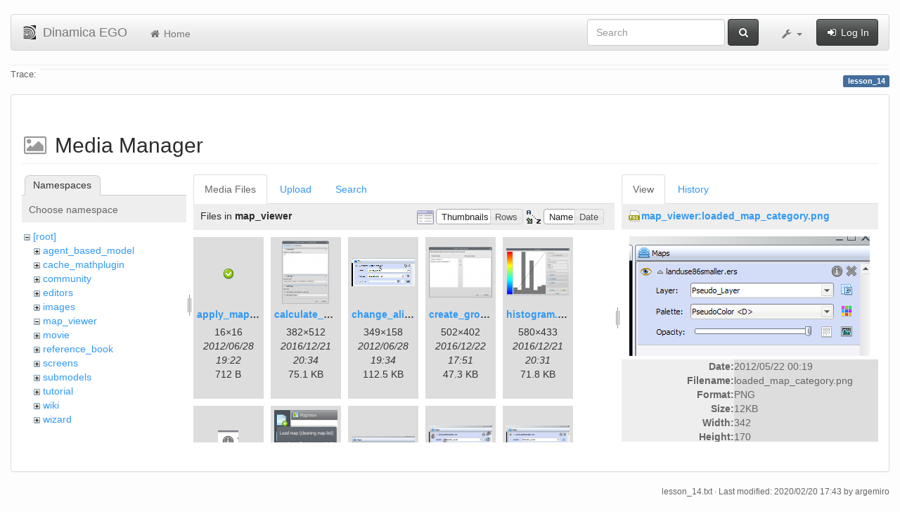

--- FILE ---
content_type: text/html; charset=utf-8
request_url: https://www.csr.ufmg.br/dinamica/dokuwiki/doku.php?id=lesson_14&image=map_viewer%3Aloaded_map_category.png&ns=map_viewer&tab_details=view&do=media&tab_files=files
body_size: 7216
content:
<!DOCTYPE html>
<html xmlns="http://www.w3.org/1999/xhtml" xml:lang="en"
  lang="en" dir="ltr" class="no-js">
<head>
  <meta charset="UTF-8" />
  <meta http-equiv="X-UA-Compatible" content="IE=edge" />
  <title>lesson_14 [Dinamica EGO]</title>
  <script>(function(H){H.className=H.className.replace(/\bno-js\b/,'js')})(document.documentElement)</script>
  <meta name="viewport" content="width=device-width,initial-scale=1" />
  <link rel="shortcut icon" href="/dinamica/dokuwiki/lib/tpl/bootstrap3/images/favicon.ico" />
<link rel="apple-touch-icon" href="/dinamica/dokuwiki/lib/tpl/bootstrap3/images/apple-touch-icon.png" />
      <link type="text/css" rel="stylesheet" href="/dinamica/dokuwiki/lib/tpl/bootstrap3/assets/bootstrap/css/bootstrap.min.css" />
    <link type="text/css" rel="stylesheet" href="/dinamica/dokuwiki/lib/tpl/bootstrap3/assets/font-awesome/css/font-awesome.min.css" />
  <script type="text/javascript">/*<![CDATA[*/
    var TPL_CONFIG = {"tableFullWidth":1};
  /*!]]>*/</script>
  <meta name="generator" content="DokuWiki"/>
<meta name="robots" content="noindex,nofollow"/>
<link rel="search" type="application/opensearchdescription+xml" href="/dinamica/dokuwiki/lib/exe/opensearch.php" title="Dinamica EGO"/>
<link rel="start" href="/dinamica/dokuwiki/"/>
<link rel="contents" href="/dinamica/dokuwiki/doku.php?id=lesson_14&amp;do=index" title="Sitemap"/>
<link rel="alternate" type="application/rss+xml" title="Recent Changes" href="/dinamica/dokuwiki/feed.php"/>
<link rel="alternate" type="application/rss+xml" title="Current namespace" href="/dinamica/dokuwiki/feed.php?mode=list&amp;ns="/>
<link rel="alternate" type="text/html" title="Plain HTML" href="/dinamica/dokuwiki/doku.php?do=export_xhtml&amp;id=lesson_14"/>
<link rel="alternate" type="text/plain" title="Wiki Markup" href="/dinamica/dokuwiki/doku.php?do=export_raw&amp;id=lesson_14"/>
<link rel="stylesheet" type="text/css" href="/dinamica/dokuwiki/lib/exe/css.php?t=bootstrap3&amp;tseed=3aaee8ac0576a207c79c412156c1e2a8"/>
<!--[if gte IE 9]><!-->
<script type="text/javascript">/*<![CDATA[*/var NS='';var JSINFO = {"id":"lesson_14","namespace":"","relation":{"imageflow":null},"plugin_imagemap_mldummy":"\/dinamica\/dokuwiki\/lib\/exe\/fetch.php?media=wiki:dokuwiki-128.png","plugin_folded":{"hide":"hide","reveal":"reveal"},"ga":{"trackingId":"UA-67512405-1","anonymizeIp":true,"action":"media","trackOutboundLinks":false,"options":[],"pageview":"\/dinamica\/dokuwiki\/lesson_14?image=map_viewer%3Aloaded_map_category.png&ns=map_viewer&tab_details=view&tab_files=files"},"move_renameokay":false};
/*!]]>*/</script>
<script type="text/javascript" charset="utf-8" src="/dinamica/dokuwiki/lib/exe/jquery.php?tseed=23f888679b4f1dc26eef34902aca964f"></script>
<script type="text/javascript" charset="utf-8" src="/dinamica/dokuwiki/lib/exe/js.php?t=bootstrap3&amp;tseed=3aaee8ac0576a207c79c412156c1e2a8"></script>
<!--<![endif]-->
  <script type="text/javascript" src="/dinamica/dokuwiki/lib/tpl/bootstrap3/assets/bootstrap/js/bootstrap.min.js"></script>
  <style type="text/css">
    body { padding-top: 20px; }
    .toc-affix { z-index:1024; top:10px; right:10px; }
  </style>
  <!-- HTML5 shim and Respond.js for IE8 support of HTML5 elements and media queries -->
  <!-- WARNING: Respond.js doesn't work if you view the page via file:// -->
  <!--[if lt IE 9]>
  <script type="text/javascript" src="https://oss.maxcdn.com/html5shiv/3.7.2/html5shiv.min.js"></script>
  <script type="text/javascript" src="https://oss.maxcdn.com/respond/1.4.2/respond.min.js"></script>
  <![endif]-->
</head>
<body class="default page-on-panel">
  <!--[if IE 8 ]><div id="IE8"><![endif]-->
  <div id="dokuwiki__site" class="container-fluid">
    <div id="dokuwiki__top" class="site dokuwiki mode_media tpl_bootstrap3    ">

      
      <!-- header -->
      <div id="dokuwiki__header">
        <nav class="navbar  navbar-default" role="navigation">

  <div class="container-fluid">

    <div class="navbar-header">

      <button class="navbar-toggle" type="button" data-toggle="collapse" data-target=".navbar-collapse">
        <span class="icon-bar"></span>
        <span class="icon-bar"></span>
        <span class="icon-bar"></span>
      </button>

      <a href="/dinamica/dokuwiki/doku.php?id=start"  accesskey="h" title="[H]" class="navbar-brand"><img src="/dinamica/dokuwiki/lib/tpl/bootstrap3/images/logo.png" alt="Dinamica EGO" class="pull-left" id="dw__logo" width="20" height="20" /> <span id="dw__title" >Dinamica EGO</span></a>
    </div>

    <div class="collapse navbar-collapse">

      <ul class="nav navbar-nav" id="dw__navbar">
        <li>
  <a href="/dinamica/dokuwiki/doku.php?id=start" ><i class="fa fa-fw fa-home"></i> Home</a></li>
      </ul>

      <div class="navbar-right">

                  <form action="/dinamica/dokuwiki/doku.php?id=start" accept-charset="utf-8" class="navbar-form navbar-left search" id="dw__search" method="get" role="search"><div class="no"><div class="form-group"><input type="hidden" name="do" value="search" /><input id="qsearch__in" type="search" placeholder="Search" accesskey="f" name="id" class="edit form-control" title="[F]" /></div> <button type="submit" class="btn btn-default" title="Search"><i class="fa fa-fw fa-search"></i><span class="hidden-lg hidden-md hidden-sm"> Search</span></button><div id="qsearch__out" class="panel panel-default ajax_qsearch JSpopup"></div></div></form>        
        
<ul class="nav navbar-nav" id="dw__tools">


  <li class="dropdown">

    <a href="#" class="dropdown-toggle" data-toggle="dropdown" title="">
      <i class="fa fa-fw fa-wrench"></i> <span class="hidden-lg hidden-md hidden-sm">Tools</span> <span class="caret"></span>
    </a>

    <ul class="dropdown-menu tools" role="menu">
    
      <li class="dropdown-header">
        <i class="fa fa-fw fa-user"></i> User Tools      </li>
      
            <li class="divider" role="separator"></li>
      
    
      <li class="dropdown-header">
        <i class="fa fa-fw fa-wrench"></i> Site Tools      </li>
      <li class="active"><a href="/dinamica/dokuwiki/doku.php?id=lesson_14&amp;do=media&amp;ns="  class="action media" rel="nofollow" title="Media Manager"><i class="fa fa-fw fa-picture-o"></i> Media Manager</a></li><li><a href="/dinamica/dokuwiki/doku.php?id=lesson_14&amp;do=index"  class="action index" accesskey="x" rel="nofollow" title="Sitemap [X]"><i class="fa fa-fw fa-sitemap"></i> Sitemap</a></li>
            <li class="divider" role="separator"></li>
      
    
      <li class="dropdown-header">
        <i class="fa fa-fw fa-file"></i> Page Tools      </li>
      <li><a href="/dinamica/dokuwiki/doku.php?id=lesson_14&amp;do="  class="action show" accesskey="v" rel="nofollow" title="Show page [V]"><i class="fa fa-fw fa-pencil-square-o"></i> Show page</a></li><li><a href="/dinamica/dokuwiki/doku.php?id=lesson_14&amp;do=revisions"  class="action revs" accesskey="o" rel="nofollow" title="Old revisions [O]"><i class="fa fa-fw fa-clock-o"></i> Old revisions</a></li><li><a href="/dinamica/dokuwiki/doku.php?id=lesson_14&amp;do=backlink"  class="action backlink" rel="nofollow" title="Backlinks"><i class="fa fa-fw fa-link"></i> Backlinks</a></li><li><a href="javascript:void(0);" class="fold_unfold_all" onclick="fold_unfold_all();" rel="nofollow" title="Fold/unfold all"><span>Fold/unfold all</span></a></li><li class="plugin_move_page"><a href=""><span>Rename Page</span></a></li><li><a href="/dinamica/dokuwiki/doku.php?id=lesson_14&amp;do=export_odt"  class="action export_odt" rel="nofollow" title="ODT export"><span>ODT export</span></a></li><li><a href="#dokuwiki__top"  class="action top" accesskey="t" rel="nofollow" title="Back to top [T]"><i class="fa fa-fw fa-chevron-up"></i> Back to top</a></li>
      
        </ul>
  </li>


</ul>


        <ul class="nav navbar-nav">

          
                    <li>
            <span class="dw__actions">
              <a href="/dinamica/dokuwiki/doku.php?id=lesson_14&amp;do=login&amp;sectok="  class="action login" rel="nofollow" title="Log In"><i class="fa fa-fw fa-sign-in"></i> Log In</a>            </span>
          </li>
          
        </ul>

        
      </div>

    </div>
  </div>
</nav>

      </div>
      <!-- /header -->

            
            <div id="dw__breadcrumbs">
        <hr/>
                        <div class="dw__breadcrumbs hidden-print">
          <span class="bchead">Trace:</span>        </div>
                <hr/>
      </div>
      
      <p class="pageId text-right">
        <span class="label label-primary">lesson_14</span>
      </p>

      <div id="dw__msgarea">
              </div>

      <main class="main row" role="main">

        
        <!-- ********** CONTENT ********** -->
        <article id="dokuwiki__content" class="container-fluid" >

          <div class="panel panel-default" > 
            <div class="page group panel-body">

                                          
              <div class="toc-affix pull-right hidden-print" data-spy="affix" data-offset-top="150">
                              </div>

              <!-- wikipage start -->
              <div id="mediamanager__page">
<h1>Media Manager</h1>
<div class="panel namespaces">
<h2>Namespaces</h2>
<div class="panelHeader">Choose namespace</div>
<div class="panelContent" id="media__tree">

<ul class="idx">
<li class="media level0 open"><img src="/dinamica/dokuwiki/lib/images/minus.gif" alt="−" /><div class="li"><a href="/dinamica/dokuwiki/doku.php?id=lesson_14&amp;ns=&amp;tab_files=files&amp;do=media&amp;tab_details=view&amp;image=map_viewer%3Aloaded_map_category.png" class="idx_dir">[root]</a></div>
<ul class="idx">
<li class="media level1 closed"><img src="/dinamica/dokuwiki/lib/images/plus.gif" alt="+" /><div class="li"><a href="/dinamica/dokuwiki/doku.php?id=lesson_14&amp;ns=agent_based_model&amp;tab_files=files&amp;do=media&amp;tab_details=view&amp;image=map_viewer%3Aloaded_map_category.png" class="idx_dir">agent_based_model</a></div></li>
<li class="media level1 closed"><img src="/dinamica/dokuwiki/lib/images/plus.gif" alt="+" /><div class="li"><a href="/dinamica/dokuwiki/doku.php?id=lesson_14&amp;ns=cache_mathplugin&amp;tab_files=files&amp;do=media&amp;tab_details=view&amp;image=map_viewer%3Aloaded_map_category.png" class="idx_dir">cache_mathplugin</a></div></li>
<li class="media level1 closed"><img src="/dinamica/dokuwiki/lib/images/plus.gif" alt="+" /><div class="li"><a href="/dinamica/dokuwiki/doku.php?id=lesson_14&amp;ns=community&amp;tab_files=files&amp;do=media&amp;tab_details=view&amp;image=map_viewer%3Aloaded_map_category.png" class="idx_dir">community</a></div></li>
<li class="media level1 closed"><img src="/dinamica/dokuwiki/lib/images/plus.gif" alt="+" /><div class="li"><a href="/dinamica/dokuwiki/doku.php?id=lesson_14&amp;ns=editors&amp;tab_files=files&amp;do=media&amp;tab_details=view&amp;image=map_viewer%3Aloaded_map_category.png" class="idx_dir">editors</a></div></li>
<li class="media level1 closed"><img src="/dinamica/dokuwiki/lib/images/plus.gif" alt="+" /><div class="li"><a href="/dinamica/dokuwiki/doku.php?id=lesson_14&amp;ns=images&amp;tab_files=files&amp;do=media&amp;tab_details=view&amp;image=map_viewer%3Aloaded_map_category.png" class="idx_dir">images</a></div></li>
<li class="media level1 open"><img src="/dinamica/dokuwiki/lib/images/minus.gif" alt="−" /><div class="li"><a href="/dinamica/dokuwiki/doku.php?id=lesson_14&amp;ns=map_viewer&amp;tab_files=files&amp;do=media&amp;tab_details=view&amp;image=map_viewer%3Aloaded_map_category.png" class="idx_dir">map_viewer</a></div></li>
<li class="media level1 closed"><img src="/dinamica/dokuwiki/lib/images/plus.gif" alt="+" /><div class="li"><a href="/dinamica/dokuwiki/doku.php?id=lesson_14&amp;ns=movie&amp;tab_files=files&amp;do=media&amp;tab_details=view&amp;image=map_viewer%3Aloaded_map_category.png" class="idx_dir">movie</a></div></li>
<li class="media level1 closed"><img src="/dinamica/dokuwiki/lib/images/plus.gif" alt="+" /><div class="li"><a href="/dinamica/dokuwiki/doku.php?id=lesson_14&amp;ns=reference_book&amp;tab_files=files&amp;do=media&amp;tab_details=view&amp;image=map_viewer%3Aloaded_map_category.png" class="idx_dir">reference_book</a></div></li>
<li class="media level1 closed"><img src="/dinamica/dokuwiki/lib/images/plus.gif" alt="+" /><div class="li"><a href="/dinamica/dokuwiki/doku.php?id=lesson_14&amp;ns=screens&amp;tab_files=files&amp;do=media&amp;tab_details=view&amp;image=map_viewer%3Aloaded_map_category.png" class="idx_dir">screens</a></div></li>
<li class="media level1 closed"><img src="/dinamica/dokuwiki/lib/images/plus.gif" alt="+" /><div class="li"><a href="/dinamica/dokuwiki/doku.php?id=lesson_14&amp;ns=submodels&amp;tab_files=files&amp;do=media&amp;tab_details=view&amp;image=map_viewer%3Aloaded_map_category.png" class="idx_dir">submodels</a></div></li>
<li class="media level1 closed"><img src="/dinamica/dokuwiki/lib/images/plus.gif" alt="+" /><div class="li"><a href="/dinamica/dokuwiki/doku.php?id=lesson_14&amp;ns=tutorial&amp;tab_files=files&amp;do=media&amp;tab_details=view&amp;image=map_viewer%3Aloaded_map_category.png" class="idx_dir">tutorial</a></div></li>
<li class="media level1 closed"><img src="/dinamica/dokuwiki/lib/images/plus.gif" alt="+" /><div class="li"><a href="/dinamica/dokuwiki/doku.php?id=lesson_14&amp;ns=wiki&amp;tab_files=files&amp;do=media&amp;tab_details=view&amp;image=map_viewer%3Aloaded_map_category.png" class="idx_dir">wiki</a></div></li>
<li class="media level1 closed"><img src="/dinamica/dokuwiki/lib/images/plus.gif" alt="+" /><div class="li"><a href="/dinamica/dokuwiki/doku.php?id=lesson_14&amp;ns=wizard&amp;tab_files=files&amp;do=media&amp;tab_details=view&amp;image=map_viewer%3Aloaded_map_category.png" class="idx_dir">wizard</a></div></li>
</ul></li>
</ul>
</div>
</div>
<div class="panel filelist">
<h2 class="a11y">Media Files</h2>
<ul class="tabs">
<li><strong>Media Files</strong></li>
<li><a href="/dinamica/dokuwiki/doku.php?id=lesson_14&amp;tab_files=upload&amp;do=media&amp;tab_details=view&amp;image=map_viewer%3Aloaded_map_category.png&amp;ns=map_viewer">Upload</a></li>
<li><a href="/dinamica/dokuwiki/doku.php?id=lesson_14&amp;tab_files=search&amp;do=media&amp;tab_details=view&amp;image=map_viewer%3Aloaded_map_category.png&amp;ns=map_viewer">Search</a></li>
</ul>
<div class="panelHeader">
<h3>Files in <strong>map_viewer</strong></h3>
<form class="options" method="get" action="/dinamica/dokuwiki/doku.php?id=lesson_14" accept-charset="utf-8"><div class="no">
<input type="hidden" name="do" value="media" /><input type="hidden" name="tab_files" value="files" /><input type="hidden" name="tab_details" value="view" /><input type="hidden" name="image" value="map_viewer:loaded_map_category.png" /><input type="hidden" name="ns" value="map_viewer" /><ul>
<li class="listType"><label class="thumbs" for="listType__thumbs"><input type="radio" id="listType__thumbs" name="list_dwmedia" value="thumbs" checked="checked" /> <span>Thumbnails</span></label>
<label class="rows" for="listType__rows"><input type="radio" id="listType__rows" name="list_dwmedia" value="rows" /> <span>Rows</span></label>
</li>
<li class="sortBy"><label class="name" for="sortBy__name"><input type="radio" id="sortBy__name" name="sort_dwmedia" value="name" checked="checked" /> <span>Name</span></label>
<label class="date" for="sortBy__date"><input type="radio" id="sortBy__date" name="sort_dwmedia" value="date" /> <span>Date</span></label>
</li>
<li><button type="submit">Apply</button>
</li>
</ul>
</div></form>
</div>
<div class="panelContent">
<ul class="thumbs"><li><dl title="map_viewer:apply_map_alias.png">
<dt><a id="l_:map_viewer:apply_map_alias.png" class="image thumb" href="/dinamica/dokuwiki/doku.php?id=lesson_14&amp;image=map_viewer%3Aapply_map_alias.png&amp;ns=map_viewer&amp;tab_details=view&amp;do=media&amp;tab_files=files"><img src="/dinamica/dokuwiki/lib/exe/fetch.php?w=16&amp;h=16&amp;t=1340911330&amp;tok=177711&amp;media=map_viewer:apply_map_alias.png" alt="map_viewer:apply_map_alias.png" /></a></dt>
<dd class="name"><a href="/dinamica/dokuwiki/doku.php?id=lesson_14&amp;image=map_viewer%3Aapply_map_alias.png&amp;ns=map_viewer&amp;tab_details=view&amp;do=media&amp;tab_files=files" id="h_:map_viewer:apply_map_alias.png">apply_map_alias.png</a></dd>
<dd class="size">16&#215;16</dd>
<dd class="date">2012/06/28 19:22</dd>
<dd class="filesize">712 B</dd>
</dl></li>
<li><dl title="map_viewer:calculate_expression.png">
<dt><a id="l_:map_viewer:calculate_expression.png" class="image thumb" href="/dinamica/dokuwiki/doku.php?id=lesson_14&amp;image=map_viewer%3Acalculate_expression.png&amp;ns=map_viewer&amp;tab_details=view&amp;do=media&amp;tab_files=files"><img src="/dinamica/dokuwiki/lib/exe/fetch.php?w=67&amp;h=90&amp;t=1482352454&amp;tok=d55847&amp;media=map_viewer:calculate_expression.png" alt="map_viewer:calculate_expression.png" /></a></dt>
<dd class="name"><a href="/dinamica/dokuwiki/doku.php?id=lesson_14&amp;image=map_viewer%3Acalculate_expression.png&amp;ns=map_viewer&amp;tab_details=view&amp;do=media&amp;tab_files=files" id="h_:map_viewer:calculate_expression.png">calculate_expression.png</a></dd>
<dd class="size">382&#215;512</dd>
<dd class="date">2016/12/21 20:34</dd>
<dd class="filesize">75.1 KB</dd>
</dl></li>
<li><dl title="map_viewer:change_alias.gif">
<dt><a id="l_:map_viewer:change_alias.gif" class="image thumb" href="/dinamica/dokuwiki/doku.php?id=lesson_14&amp;image=map_viewer%3Achange_alias.gif&amp;ns=map_viewer&amp;tab_details=view&amp;do=media&amp;tab_files=files"><img src="/dinamica/dokuwiki/lib/exe/fetch.php?w=90&amp;h=40&amp;t=1340912040&amp;tok=18ea5a&amp;media=map_viewer:change_alias.gif" alt="map_viewer:change_alias.gif" /></a></dt>
<dd class="name"><a href="/dinamica/dokuwiki/doku.php?id=lesson_14&amp;image=map_viewer%3Achange_alias.gif&amp;ns=map_viewer&amp;tab_details=view&amp;do=media&amp;tab_files=files" id="h_:map_viewer:change_alias.gif">change_alias.gif</a></dd>
<dd class="size">349&#215;158</dd>
<dd class="date">2012/06/28 19:34</dd>
<dd class="filesize">112.5 KB</dd>
</dl></li>
<li><dl title="map_viewer:create_group.png">
<dt><a id="l_:map_viewer:create_group.png" class="image thumb" href="/dinamica/dokuwiki/doku.php?id=lesson_14&amp;image=map_viewer%3Acreate_group.png&amp;ns=map_viewer&amp;tab_details=view&amp;do=media&amp;tab_files=files"><img src="/dinamica/dokuwiki/lib/exe/fetch.php?w=90&amp;h=72&amp;t=1482429060&amp;tok=1929ae&amp;media=map_viewer:create_group.png" alt="map_viewer:create_group.png" /></a></dt>
<dd class="name"><a href="/dinamica/dokuwiki/doku.php?id=lesson_14&amp;image=map_viewer%3Acreate_group.png&amp;ns=map_viewer&amp;tab_details=view&amp;do=media&amp;tab_files=files" id="h_:map_viewer:create_group.png">create_group.png</a></dd>
<dd class="size">502&#215;402</dd>
<dd class="date">2016/12/22 17:51</dd>
<dd class="filesize">47.3 KB</dd>
</dl></li>
<li><dl title="map_viewer:histogram.png">
<dt><a id="l_:map_viewer:histogram.png" class="image thumb" href="/dinamica/dokuwiki/doku.php?id=lesson_14&amp;image=map_viewer%3Ahistogram.png&amp;ns=map_viewer&amp;tab_details=view&amp;do=media&amp;tab_files=files"><img src="/dinamica/dokuwiki/lib/exe/fetch.php?w=90&amp;h=67&amp;t=1482352308&amp;tok=e1adaf&amp;media=map_viewer:histogram.png" alt="map_viewer:histogram.png" /></a></dt>
<dd class="name"><a href="/dinamica/dokuwiki/doku.php?id=lesson_14&amp;image=map_viewer%3Ahistogram.png&amp;ns=map_viewer&amp;tab_details=view&amp;do=media&amp;tab_files=files" id="h_:map_viewer:histogram.png">histogram.png</a></dd>
<dd class="size">580&#215;433</dd>
<dd class="date">2016/12/21 20:31</dd>
<dd class="filesize">71.8 KB</dd>
</dl></li>
<li><dl title="map_viewer:info_icon.png">
<dt><a id="l_:map_viewer:info_icon.png" class="image thumb" href="/dinamica/dokuwiki/doku.php?id=lesson_14&amp;image=map_viewer%3Ainfo_icon.png&amp;ns=map_viewer&amp;tab_details=view&amp;do=media&amp;tab_files=files"><img src="/dinamica/dokuwiki/lib/exe/fetch.php?w=29&amp;h=29&amp;t=1337646144&amp;tok=2e7319&amp;media=map_viewer:info_icon.png" alt="map_viewer:info_icon.png" /></a></dt>
<dd class="name"><a href="/dinamica/dokuwiki/doku.php?id=lesson_14&amp;image=map_viewer%3Ainfo_icon.png&amp;ns=map_viewer&amp;tab_details=view&amp;do=media&amp;tab_files=files" id="h_:map_viewer:info_icon.png">info_icon.png</a></dd>
<dd class="size">29&#215;29</dd>
<dd class="date">2012/05/22 00:22</dd>
<dd class="filesize">682 B</dd>
</dl></li>
<li><dl title="map_viewer:load_menu.png">
<dt><a id="l_:map_viewer:load_menu.png" class="image thumb" href="/dinamica/dokuwiki/doku.php?id=lesson_14&amp;image=map_viewer%3Aload_menu.png&amp;ns=map_viewer&amp;tab_details=view&amp;do=media&amp;tab_files=files"><img src="/dinamica/dokuwiki/lib/exe/fetch.php?w=90&amp;h=88&amp;t=1482429270&amp;tok=d269ae&amp;media=map_viewer:load_menu.png" alt="map_viewer:load_menu.png" /></a></dt>
<dd class="name"><a href="/dinamica/dokuwiki/doku.php?id=lesson_14&amp;image=map_viewer%3Aload_menu.png&amp;ns=map_viewer&amp;tab_details=view&amp;do=media&amp;tab_files=files" id="h_:map_viewer:load_menu.png">load_menu.png</a></dd>
<dd class="size">160&#215;158</dd>
<dd class="date">2016/12/22 17:54</dd>
<dd class="filesize">24.4 KB</dd>
</dl></li>
<li><dl title="map_viewer:loaded_map.png">
<dt><a id="l_:map_viewer:loaded_map.png" class="image thumb" href="/dinamica/dokuwiki/doku.php?id=lesson_14&amp;image=map_viewer%3Aloaded_map.png&amp;ns=map_viewer&amp;tab_details=view&amp;do=media&amp;tab_files=files"><img src="/dinamica/dokuwiki/lib/exe/fetch.php?w=90&amp;h=18&amp;t=1337645740&amp;tok=6922ba&amp;media=map_viewer:loaded_map.png" alt="map_viewer:loaded_map.png" /></a></dt>
<dd class="name"><a href="/dinamica/dokuwiki/doku.php?id=lesson_14&amp;image=map_viewer%3Aloaded_map.png&amp;ns=map_viewer&amp;tab_details=view&amp;do=media&amp;tab_files=files" id="h_:map_viewer:loaded_map.png">loaded_map.png</a></dd>
<dd class="size">339&#215;68</dd>
<dd class="date">2012/05/22 00:15</dd>
<dd class="filesize">4.4 KB</dd>
</dl></li>
<li><dl title="map_viewer:loaded_map_buttons.png">
<dt><a id="l_:map_viewer:loaded_map_buttons.png" class="image thumb" href="/dinamica/dokuwiki/doku.php?id=lesson_14&amp;image=map_viewer%3Aloaded_map_buttons.png&amp;ns=map_viewer&amp;tab_details=view&amp;do=media&amp;tab_files=files"><img src="/dinamica/dokuwiki/lib/exe/fetch.php?w=90&amp;h=44&amp;t=1337646928&amp;tok=3253a1&amp;media=map_viewer:loaded_map_buttons.png" alt="map_viewer:loaded_map_buttons.png" /></a></dt>
<dd class="name"><a href="/dinamica/dokuwiki/doku.php?id=lesson_14&amp;image=map_viewer%3Aloaded_map_buttons.png&amp;ns=map_viewer&amp;tab_details=view&amp;do=media&amp;tab_files=files" id="h_:map_viewer:loaded_map_buttons.png">loaded_map_buttons.png</a></dd>
<dd class="size">342&#215;170</dd>
<dd class="date">2012/05/22 00:35</dd>
<dd class="filesize">18.1 KB</dd>
</dl></li>
<li><dl title="map_viewer:loaded_map_category.png">
<dt><a id="l_:map_viewer:loaded_map_category.png" class="image thumb" href="/dinamica/dokuwiki/doku.php?id=lesson_14&amp;image=map_viewer%3Aloaded_map_category.png&amp;ns=map_viewer&amp;tab_details=view&amp;do=media&amp;tab_files=files"><img src="/dinamica/dokuwiki/lib/exe/fetch.php?w=90&amp;h=44&amp;t=1337645940&amp;tok=8c3edf&amp;media=map_viewer:loaded_map_category.png" alt="map_viewer:loaded_map_category.png" /></a></dt>
<dd class="name"><a href="/dinamica/dokuwiki/doku.php?id=lesson_14&amp;image=map_viewer%3Aloaded_map_category.png&amp;ns=map_viewer&amp;tab_details=view&amp;do=media&amp;tab_files=files" id="h_:map_viewer:loaded_map_category.png">loaded_map_category.png</a></dd>
<dd class="size">342&#215;170</dd>
<dd class="date">2012/05/22 00:19</dd>
<dd class="filesize">11.7 KB</dd>
</dl></li>
<li><dl title="map_viewer:loaded_map_expanded.png">
<dt><a id="l_:map_viewer:loaded_map_expanded.png" class="image thumb" href="/dinamica/dokuwiki/doku.php?id=lesson_14&amp;image=map_viewer%3Aloaded_map_expanded.png&amp;ns=map_viewer&amp;tab_details=view&amp;do=media&amp;tab_files=files"><img src="/dinamica/dokuwiki/lib/exe/fetch.php?w=90&amp;h=42&amp;t=1337645914&amp;tok=3e3026&amp;media=map_viewer:loaded_map_expanded.png" alt="map_viewer:loaded_map_expanded.png" /></a></dt>
<dd class="name"><a href="/dinamica/dokuwiki/doku.php?id=lesson_14&amp;image=map_viewer%3Aloaded_map_expanded.png&amp;ns=map_viewer&amp;tab_details=view&amp;do=media&amp;tab_files=files" id="h_:map_viewer:loaded_map_expanded.png">loaded_map_expanded.png</a></dd>
<dd class="size">342&#215;163</dd>
<dd class="date">2012/05/22 00:18</dd>
<dd class="filesize">10.5 KB</dd>
</dl></li>
<li><dl title="map_viewer:main_window.png">
<dt><a id="l_:map_viewer:main_window.png" class="image thumb" href="/dinamica/dokuwiki/doku.php?id=lesson_14&amp;image=map_viewer%3Amain_window.png&amp;ns=map_viewer&amp;tab_details=view&amp;do=media&amp;tab_files=files"><img src="/dinamica/dokuwiki/lib/exe/fetch.php?w=90&amp;h=61&amp;t=1337642650&amp;tok=5c3c80&amp;media=map_viewer:main_window.png" alt="map_viewer:main_window.png" /></a></dt>
<dd class="name"><a href="/dinamica/dokuwiki/doku.php?id=lesson_14&amp;image=map_viewer%3Amain_window.png&amp;ns=map_viewer&amp;tab_details=view&amp;do=media&amp;tab_files=files" id="h_:map_viewer:main_window.png">main_window.png</a></dd>
<dd class="size">1021&#215;699</dd>
<dd class="date">2012/05/21 23:24</dd>
<dd class="filesize">59.3 KB</dd>
</dl></li>
<li><dl title="map_viewer:map_alias_showing.png">
<dt><a id="l_:map_viewer:map_alias_showing.png" class="image thumb" href="/dinamica/dokuwiki/doku.php?id=lesson_14&amp;image=map_viewer%3Amap_alias_showing.png&amp;ns=map_viewer&amp;tab_details=view&amp;do=media&amp;tab_files=files"><img src="/dinamica/dokuwiki/lib/exe/fetch.php?w=90&amp;h=30&amp;t=1340911612&amp;tok=e72bd3&amp;media=map_viewer:map_alias_showing.png" alt="map_viewer:map_alias_showing.png" /></a></dt>
<dd class="name"><a href="/dinamica/dokuwiki/doku.php?id=lesson_14&amp;image=map_viewer%3Amap_alias_showing.png&amp;ns=map_viewer&amp;tab_details=view&amp;do=media&amp;tab_files=files" id="h_:map_viewer:map_alias_showing.png">map_alias_showing.png</a></dd>
<dd class="size">501&#215;169</dd>
<dd class="date">2012/06/28 19:26</dd>
<dd class="filesize">16.5 KB</dd>
</dl></li>
<li><dl title="map_viewer:map_arrow_expand.png">
<dt><a id="l_:map_viewer:map_arrow_expand.png" class="image thumb" href="/dinamica/dokuwiki/doku.php?id=lesson_14&amp;image=map_viewer%3Amap_arrow_expand.png&amp;ns=map_viewer&amp;tab_details=view&amp;do=media&amp;tab_files=files"><img src="/dinamica/dokuwiki/lib/exe/fetch.php?w=24&amp;h=27&amp;t=1337645860&amp;tok=0ad1ff&amp;media=map_viewer:map_arrow_expand.png" alt="map_viewer:map_arrow_expand.png" /></a></dt>
<dd class="name"><a href="/dinamica/dokuwiki/doku.php?id=lesson_14&amp;image=map_viewer%3Amap_arrow_expand.png&amp;ns=map_viewer&amp;tab_details=view&amp;do=media&amp;tab_files=files" id="h_:map_viewer:map_arrow_expand.png">map_arrow_expand.png</a></dd>
<dd class="size">24&#215;27</dd>
<dd class="date">2012/05/22 00:17</dd>
<dd class="filesize">357 B</dd>
</dl></li>
<li><dl title="map_viewer:map_info.png">
<dt><a id="l_:map_viewer:map_info.png" class="image thumb" href="/dinamica/dokuwiki/doku.php?id=lesson_14&amp;image=map_viewer%3Amap_info.png&amp;ns=map_viewer&amp;tab_details=view&amp;do=media&amp;tab_files=files"><img src="/dinamica/dokuwiki/lib/exe/fetch.php?w=78&amp;h=90&amp;t=1482429545&amp;tok=6f4d88&amp;media=map_viewer:map_info.png" alt="map_viewer:map_info.png" /></a></dt>
<dd class="name"><a href="/dinamica/dokuwiki/doku.php?id=lesson_14&amp;image=map_viewer%3Amap_info.png&amp;ns=map_viewer&amp;tab_details=view&amp;do=media&amp;tab_files=files" id="h_:map_viewer:map_info.png">map_info.png</a></dd>
<dd class="size">454&#215;518</dd>
<dd class="date">2016/12/22 17:59</dd>
<dd class="filesize">46.7 KB</dd>
</dl></li>
<li><dl title="map_viewer:map_information_icon.png">
<dt><a id="l_:map_viewer:map_information_icon.png" class="image thumb" href="/dinamica/dokuwiki/doku.php?id=lesson_14&amp;image=map_viewer%3Amap_information_icon.png&amp;ns=map_viewer&amp;tab_details=view&amp;do=media&amp;tab_files=files"><img src="/dinamica/dokuwiki/lib/exe/fetch.php?w=16&amp;h=16&amp;t=1340911414&amp;tok=cadfaa&amp;media=map_viewer:map_information_icon.png" alt="map_viewer:map_information_icon.png" /></a></dt>
<dd class="name"><a href="/dinamica/dokuwiki/doku.php?id=lesson_14&amp;image=map_viewer%3Amap_information_icon.png&amp;ns=map_viewer&amp;tab_details=view&amp;do=media&amp;tab_files=files" id="h_:map_viewer:map_information_icon.png">map_information_icon.png</a></dd>
<dd class="size">16&#215;16</dd>
<dd class="date">2012/06/28 19:23</dd>
<dd class="filesize">764 B</dd>
</dl></li>
<li><dl title="map_viewer:map_viewer.jpg">
<dt><a id="l_:map_viewer:map_viewer.jpg" class="image thumb" href="/dinamica/dokuwiki/doku.php?id=lesson_14&amp;image=map_viewer%3Amap_viewer.jpg&amp;ns=map_viewer&amp;tab_details=view&amp;do=media&amp;tab_files=files"><img src="/dinamica/dokuwiki/lib/exe/fetch.php?w=90&amp;h=62&amp;t=1482331154&amp;tok=9535c6&amp;media=map_viewer:map_viewer.jpg" alt="map_viewer:map_viewer.jpg" /></a></dt>
<dd class="name"><a href="/dinamica/dokuwiki/doku.php?id=lesson_14&amp;image=map_viewer%3Amap_viewer.jpg&amp;ns=map_viewer&amp;tab_details=view&amp;do=media&amp;tab_files=files" id="h_:map_viewer:map_viewer.jpg">map_viewer.jpg</a></dd>
<dd class="size">716&#215;500</dd>
<dd class="date">2016/12/21 14:39</dd>
<dd class="filesize">138.3 KB</dd>
</dl></li>
<li><dl title="map_viewer:new_group.png">
<dt><a id="l_:map_viewer:new_group.png" class="image thumb" href="/dinamica/dokuwiki/doku.php?id=lesson_14&amp;image=map_viewer%3Anew_group.png&amp;ns=map_viewer&amp;tab_details=view&amp;do=media&amp;tab_files=files"><img src="/dinamica/dokuwiki/lib/exe/fetch.php?w=90&amp;h=48&amp;t=1482429161&amp;tok=d0f9db&amp;media=map_viewer:new_group.png" alt="map_viewer:new_group.png" /></a></dt>
<dd class="name"><a href="/dinamica/dokuwiki/doku.php?id=lesson_14&amp;image=map_viewer%3Anew_group.png&amp;ns=map_viewer&amp;tab_details=view&amp;do=media&amp;tab_files=files" id="h_:map_viewer:new_group.png">new_group.png</a></dd>
<dd class="size">342&#215;185</dd>
<dd class="date">2016/12/22 17:52</dd>
<dd class="filesize">11.1 KB</dd>
</dl></li>
<li><dl title="map_viewer:palette.png">
<dt><a id="l_:map_viewer:palette.png" class="image thumb" href="/dinamica/dokuwiki/doku.php?id=lesson_14&amp;image=map_viewer%3Apalette.png&amp;ns=map_viewer&amp;tab_details=view&amp;do=media&amp;tab_files=files"><img src="/dinamica/dokuwiki/lib/exe/fetch.php?w=90&amp;h=78&amp;t=1482346049&amp;tok=5e7839&amp;media=map_viewer:palette.png" alt="map_viewer:palette.png" /></a></dt>
<dd class="name"><a href="/dinamica/dokuwiki/doku.php?id=lesson_14&amp;image=map_viewer%3Apalette.png&amp;ns=map_viewer&amp;tab_details=view&amp;do=media&amp;tab_files=files" id="h_:map_viewer:palette.png">palette.png</a></dd>
<dd class="size">436&#215;379</dd>
<dd class="date">2016/12/21 18:47</dd>
<dd class="filesize">174.3 KB</dd>
</dl></li>
<li><dl title="map_viewer:palette_color.png">
<dt><a id="l_:map_viewer:palette_color.png" class="image thumb" href="/dinamica/dokuwiki/doku.php?id=lesson_14&amp;image=map_viewer%3Apalette_color.png&amp;ns=map_viewer&amp;tab_details=view&amp;do=media&amp;tab_files=files"><img src="/dinamica/dokuwiki/lib/exe/fetch.php?w=40&amp;h=29&amp;t=1337643996&amp;tok=11bc92&amp;media=map_viewer:palette_color.png" alt="map_viewer:palette_color.png" /></a></dt>
<dd class="name"><a href="/dinamica/dokuwiki/doku.php?id=lesson_14&amp;image=map_viewer%3Apalette_color.png&amp;ns=map_viewer&amp;tab_details=view&amp;do=media&amp;tab_files=files" id="h_:map_viewer:palette_color.png">palette_color.png</a></dd>
<dd class="size">40&#215;29</dd>
<dd class="date">2012/05/21 23:46</dd>
<dd class="filesize">278 B</dd>
</dl></li>
<li><dl title="map_viewer:palette_color_hover.png">
<dt><a id="l_:map_viewer:palette_color_hover.png" class="image thumb" href="/dinamica/dokuwiki/doku.php?id=lesson_14&amp;image=map_viewer%3Apalette_color_hover.png&amp;ns=map_viewer&amp;tab_details=view&amp;do=media&amp;tab_files=files"><img src="/dinamica/dokuwiki/lib/exe/fetch.php?w=90&amp;h=34&amp;t=1482347130&amp;tok=f60657&amp;media=map_viewer:palette_color_hover.png" alt="map_viewer:palette_color_hover.png" /></a></dt>
<dd class="name"><a href="/dinamica/dokuwiki/doku.php?id=lesson_14&amp;image=map_viewer%3Apalette_color_hover.png&amp;ns=map_viewer&amp;tab_details=view&amp;do=media&amp;tab_files=files" id="h_:map_viewer:palette_color_hover.png">palette_color_hover.png</a></dd>
<dd class="size">209&#215;80</dd>
<dd class="date">2016/12/21 19:05</dd>
<dd class="filesize">8 KB</dd>
</dl></li>
<li><dl title="map_viewer:palette_gradient.png">
<dt><a id="l_:map_viewer:palette_gradient.png" class="image thumb" href="/dinamica/dokuwiki/doku.php?id=lesson_14&amp;image=map_viewer%3Apalette_gradient.png&amp;ns=map_viewer&amp;tab_details=view&amp;do=media&amp;tab_files=files"><img src="/dinamica/dokuwiki/lib/exe/fetch.php?w=90&amp;h=15&amp;t=1482346590&amp;tok=760fae&amp;media=map_viewer:palette_gradient.png" alt="map_viewer:palette_gradient.png" /></a></dt>
<dd class="name"><a href="/dinamica/dokuwiki/doku.php?id=lesson_14&amp;image=map_viewer%3Apalette_gradient.png&amp;ns=map_viewer&amp;tab_details=view&amp;do=media&amp;tab_files=files" id="h_:map_viewer:palette_gradient.png">palette_gradient.png</a></dd>
<dd class="size">592&#215;100</dd>
<dd class="date">2016/12/21 18:56</dd>
<dd class="filesize">25.3 KB</dd>
</dl></li>
<li><dl title="map_viewer:restore_original_alias.png">
<dt><a id="l_:map_viewer:restore_original_alias.png" class="image thumb" href="/dinamica/dokuwiki/doku.php?id=lesson_14&amp;image=map_viewer%3Arestore_original_alias.png&amp;ns=map_viewer&amp;tab_details=view&amp;do=media&amp;tab_files=files"><img src="/dinamica/dokuwiki/lib/exe/fetch.php?w=16&amp;h=16&amp;t=1340911368&amp;tok=d52aba&amp;media=map_viewer:restore_original_alias.png" alt="map_viewer:restore_original_alias.png" /></a></dt>
<dd class="name"><a href="/dinamica/dokuwiki/doku.php?id=lesson_14&amp;image=map_viewer%3Arestore_original_alias.png&amp;ns=map_viewer&amp;tab_details=view&amp;do=media&amp;tab_files=files" id="h_:map_viewer:restore_original_alias.png">restore_original_alias.png</a></dd>
<dd class="size">16&#215;16</dd>
<dd class="date">2012/06/28 19:22</dd>
<dd class="filesize">718 B</dd>
</dl></li>
<li><dl title="map_viewer:toolbar_num.png">
<dt><a id="l_:map_viewer:toolbar_num.png" class="image thumb" href="/dinamica/dokuwiki/doku.php?id=lesson_14&amp;image=map_viewer%3Atoolbar_num.png&amp;ns=map_viewer&amp;tab_details=view&amp;do=media&amp;tab_files=files"><img src="/dinamica/dokuwiki/lib/exe/fetch.php?w=10&amp;h=90&amp;t=1482334075&amp;tok=4a8951&amp;media=map_viewer:toolbar_num.png" alt="map_viewer:toolbar_num.png" /></a></dt>
<dd class="name"><a href="/dinamica/dokuwiki/doku.php?id=lesson_14&amp;image=map_viewer%3Atoolbar_num.png&amp;ns=map_viewer&amp;tab_details=view&amp;do=media&amp;tab_files=files" id="h_:map_viewer:toolbar_num.png">toolbar_num.png</a></dd>
<dd class="size">76&#215;682</dd>
<dd class="date">2016/12/21 15:27</dd>
<dd class="filesize">48 KB</dd>
</dl></li>
</ul>
</div>
</div>
<div class="panel file">
<h2 class="a11y">File</h2>
<ul class="tabs">
<li><strong>View</strong></li>
<li><a href="/dinamica/dokuwiki/doku.php?id=lesson_14&amp;tab_details=history&amp;do=media&amp;tab_files=files&amp;image=map_viewer%3Aloaded_map_category.png&amp;ns=map_viewer">History</a></li>
</ul>
<div class="panelHeader"><h3><strong><a href="/dinamica/dokuwiki/lib/exe/fetch.php?media=map_viewer:loaded_map_category.png" class="select mediafile mf_png" title="View original file">map_viewer:loaded_map_category.png</a></strong></h3></div>
<div class="panelContent">
<div class="image"><a href="/dinamica/dokuwiki/lib/exe/fetch.php?t=1337645940&amp;w=342&amp;h=170&amp;tok=8b58a8&amp;media=map_viewer:loaded_map_category.png" target="_blank" title="View original file"><img src="/dinamica/dokuwiki/lib/exe/fetch.php?t=1337645940&amp;w=342&amp;h=170&amp;tok=8b58a8&amp;media=map_viewer:loaded_map_category.png" alt="" style="max-width: 342px;" /></a></div>
<ul class="actions">
</ul>
<dl>
<dt>Date:</dt><dd>2012/05/22 00:19</dd>
<dt>Filename:</dt><dd>loaded_map_category.png</dd>
<dt>Format:</dt><dd>PNG</dd>
<dt>Size:</dt><dd>12KB</dd>
<dt>Width:</dt><dd>342</dd>
<dt>Height:</dt><dd>170</dd>
</dl>
<dl>
<dt>References for:</dt><dd><a href="/dinamica/dokuwiki/doku.php?id=load_a_map" class="wikilink1" title="load_a_map">load_a_map</a></dd></dl>
</div>
</div>
</div>

              <!-- wikipage stop -->

                            
            </div>
          </div>

        </article>

        
      </main>

      <footer id="dokuwiki__footer" class="small">

        <a href="javascript:void(0)" class="back-to-top hidden-print btn btn-default btn-sm" title="skip to content" id="back-to-top"><i class="fa fa-chevron-up"></i></a>

        <div class="text-right">

                    <span class="docInfo">
            <bdi>lesson_14.txt</bdi> · Last modified: 2020/02/20 17:43 by <bdi>argemiro</bdi>          </span>
          
          
        </div>

        
      </footer>

      
    </div><!-- /site -->

    <img src="/dinamica/dokuwiki/lib/exe/indexer.php?id=lesson_14&amp;1770124737" width="2" height="1" alt="" />
    <div id="screen__mode">      <span class="visible-xs"></span>
      <span class="visible-sm"></span>
      <span class="visible-md"></span>
      <span class="visible-lg"></span>
    </div>

  </div>
  <!--[if lte IE 8 ]></div><![endif]-->

</body>
</html>
